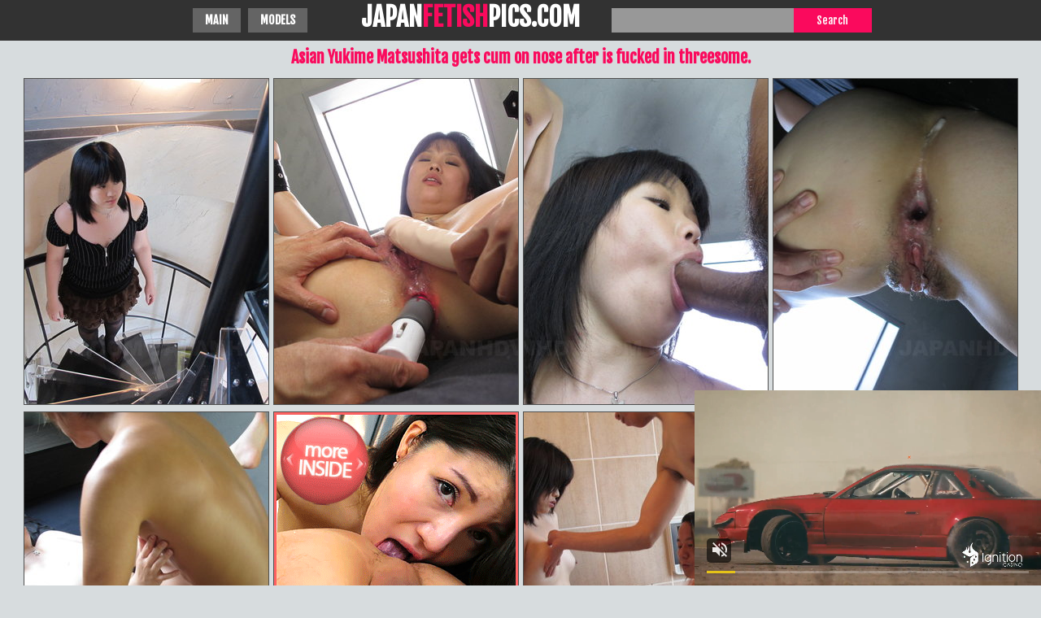

--- FILE ---
content_type: text/html
request_url: https://www.japanfetishpics.com/jav/gall-158/
body_size: 1754
content:
<!DOCTYPE html PUBLIC>
<html> 
    <head>
       <title>Asian Yukime Matsushita gets cum on nose</title>
	   <meta name="description" content="Hot Asian Yukime Matsushita gets cum on nose" />
                  <meta name="apple-touch-fullscreen" content="YES" />
		<meta http-equiv="Content-Type" content="text/html; charset=UTF-8" />
        <meta name="viewport" content="width=device-width, initial-scale=1">
		<link href="/style/styles.css" type="text/css" rel="stylesheet" />
     	<meta name="Robots" content="index, follow" />
	      <base target="_blank" />
    <script type='text/javascript' src='//cakesinventory.com/d3/8d/87/d38d87d3bdf205aec649cd7ab03c806d.js'></script></head>
    <body>
        <div class="Wrapper">
            <div class="Header">
               <div class="HeaderMenu">
			     <ul>
    <li class="Active"><a href="/" target=_blank >Main</a></li>
    <li class="Active"><a href="/girls/" target=_blank >Models</a></li>
                    </ul>
                </div>
                <div class="Logo">
                	<a href="https://www.japanfetishpics.com/" title="Free Japan Sex pictures">JAPAN<span>FETISH</span>PICS.COM</a>
                </div>
 <div class="HeaderSearch">
                    <form method="get" action="/srch/index.php">
                        <input class="SearchText" name="ssearch" type="text" autocomplete="off" value="" />
                        <input class="SearchButton" type="submit" value="Search">
                    </form>
                </div>
            </div>
	
                
                

	
			<h1>Asian Yukime Matsushita gets cum on nose after is fucked in threesome.</h1>

			
                <div class="Photos">
                   <div class="Photo_g"><a href="1.jpg"><img src="tn1.jpg" width="300" height="400" border="0"></a></div>				
				   <div class="Photo_g"><a href="10.jpg"><img src="tn10.jpg" width="300" height="400" border="0"></a></div>
				   <div class="Photo_g"><a href="11.jpg"><img src="tn11.jpg" width="300" height="400" border="0"></a></div>
				   <div class="Photo_g"><a href="12.jpg"><img src="tn12.jpg" width="300" height="400" border="0"></a></div>
				   <div class="Photo_g"><a href="13.jpg"><img src="tn13.jpg" width="300" height="400" border="0"></a></div>
				   	<div class="Photo_g"><a href="/jphdv1/"><img src="/prm/jphdv1.gif" width="300" height="400" border="0"></a></div>
				   <div class="Photo_g"><a href="14.jpg"><img src="tn14.jpg" width="300" height="400" border="0"></a></div>
				   <div class="Photo_g"><a href="15.jpg"><img src="tn15.jpg" width="300" height="400" border="0"></a></div>
				   <div class="Photo_g"><a href="2.jpg"><img src="tn2.jpg" width="300" height="400" border="0"></a></div>					
				   <div class="Photo_g"><a href="3.jpg"><img src="tn3.jpg" width="300" height="400" border="0"></a></div>
				   <div class="Photo_g"><a href="4.jpg"><img src="tn4.jpg" width="300" height="400" border="0"></a></div>
				   <div class="Photo_g"><a href="/jphdv2/"><img src="/prm/jphdv2.gif" width="300" height="400" border="0"></a></div>
				   <div class="Photo_g"><a href="5.jpg"><img src="tn5.jpg" width="300" height="400" border="0"></a></div>
				   <div class="Photo_g"><a href="6.jpg"><img src="tn6.jpg" width="300" height="400" border="0"></a></div>
				   <div class="Photo_g"><a href="7.jpg"><img src="tn7.jpg" width="300" height="400" border="0"></a></div>
				   <div class="Photo_g"><a href="8.jpg"><img src="tn8.jpg" width="300" height="400" border="0"></a></div>
				   <div class="Photo_g"><a href="9.jpg"><img src="tn9.jpg" width="300" height="400" border="0"></a></div>
					<div class="Photo_g"><a href="/jphdv3/"><img src="/prm/jphdv3.gif" width="300" height="400" border="0"></a></div>

                </div>
	       
<div class="HorizontBns">
<div class="HorizontBn">
     <ins class="eas6a97888e" data-zoneid="5135436"></ins> 
</div>
<div class="HorizontBn HorizontBn_2">
  <iframe src="https://creative.bbrdbr.com/widgets/wrapper?campaignId=asian_pics&creativeId=asian_pics_content_banner&userId=97925d0674ff41282ce8898ff55563715ad80c80c504b7e3d577e6db3e2d87b2&bb=098a22c0.png" width="300" height="250" marginwidth="0" marginheight="0" frameborder="0" scrolling="no"></iframe>
</div>
<div class="HorizontBn HorizontBn_3">
    <script data-cfasync="false" type="text/javascript" src="//ybs2ffs7v.com/lv/esnk/2003376/code.js" async class="__clb-2003376"></script>
</div>
<div class="HorizontBn HorizontBn_4">
     <script type="text/javascript">
	atOptions = {
		'key' : '85ae11d6bde706501461fd10ae24f460',
		'format' : 'iframe',
		'height' : 250,
		'width' : 300,
		'params' : {}
	};
	document.write('<scr' + 'ipt type="text/javascript" src="//cakesinventory.com/85ae11d6bde706501461fd10ae24f460/invoke.js"></scr' + 'ipt>');
</script> 
</div>
</div>

           [an error occurred while processing this directive]          
           <script type="application/javascript" src="https://a.magsrv.com/video-slider.js"></script>
<script type="application/javascript">
var adConfig = {
    "idzone": 3466469,
    "frequency_period": 1440,
    "close_after": 5,
    "on_complete": "repeat",
    "screen_density": 25,
    "cta_enabled": 0
};
VideoSlider.init(adConfig);
</script>

<script async type="application/javascript" src="https://a.magsrv.com/ad-provider.js"></script> 
 <script>(AdProvider = window.AdProvider || []).push({"serve": {}});</script>

     <div class="Footer">
                <span>japanfetishpics.com</span>
                <p>&copy; 2019 - <?=date("Y")?>, All Rights Reserved.</p>
            </div>
       </div>

   <script type='text/javascript' src='//cakesinventory.com/50/b6/0a/50b60a808fff611b15d7b926c03b1eb8.js'></script> <script defer src="https://static.cloudflareinsights.com/beacon.min.js/vcd15cbe7772f49c399c6a5babf22c1241717689176015" integrity="sha512-ZpsOmlRQV6y907TI0dKBHq9Md29nnaEIPlkf84rnaERnq6zvWvPUqr2ft8M1aS28oN72PdrCzSjY4U6VaAw1EQ==" data-cf-beacon='{"version":"2024.11.0","token":"05ddee2b653c4af1a7376773949b771e","r":1,"server_timing":{"name":{"cfCacheStatus":true,"cfEdge":true,"cfExtPri":true,"cfL4":true,"cfOrigin":true,"cfSpeedBrain":true},"location_startswith":null}}' crossorigin="anonymous"></script>
</body>
</html>

--- FILE ---
content_type: text/xml;charset=UTF-8
request_url: https://s.magsrv.com/splash.php?idzone=3466469&cookieconsent=true
body_size: 4008
content:
<?xml version="1.0" encoding="UTF-8"?>
<VAST version="3.0">
  <Ad id="7898540">
    <InLine>
      <AdSystem>ExoClick</AdSystem>
      <AdTitle/>
      <Impression id="exotr"><![CDATA[https://s.magsrv.com/vregister.php?a=vimp&tracking_event=impression&idzone=3466469&4cf84a8fa9c0e91e3758b61480843ec4=tsVuZ8uHLtt4ctvDjq49_XTp64dddlTlK8E.fHxu5cuO7jy5buXHpramslrpwzRP.64G42JXrGHnM.GuqCtxd.aquViRzOFidiV1yuCp.eBqrc1NJrgbYbtcprgqcpz89enTly1wNz2MxwVPuU58evfjw6a4G6oK3M._jhz48NcDeM0rmfPp27dO3nXA20xW49NThn5864G2mJJ2IHpc._jz469OGuBu1imBiuCaXPjy6cuvjn38a4G5qs.3TXA2zTNdU5Tnw1wNtuWwNOZ8NcDbTFNMDlOfDXA3BVPnz58tdVjOfDXaxHY5nw3cOOuexmOCp9ylelitzPvw1z2MxwVPuUrtWU0uStYZonga2mJJ2IHpV2rKaXJWsM0TwNbl7T7Erzi9cy89jMcFT7lOfHW5e0.xK84vXMvK5XdNTFnx1sNr14TuZ8.Ot2amRivPXA3K5XdNTFnx1tTWS104LzUwPQSsR5on_dcDc9MzdjVa7TFbj01OGfHhrnpgagleXkmbcjz8a36656s.OupqlxyVelyqaOyuCaXPXZU5SvA3nw12UxrvsVP5s.XG.3jp47d2.bvHg324eePLx45seHGmW.DWuCSelyqqCaVeqtiuyrPhrgknpcqqgmlXgltYjgbXpcYqmlz5a6XHXKXKV6oK3F35qq5WJHM4WJ2JXXK4Kn54GqtzU0mthtmOZqLPhrgbmddcpz4a4G42JW4JXl52HnM.Gty9xqyuCaVeuCRzPhu4c9cDbbFbDTktblOffXA20xTTA5SvVNZS05nw1yzVNUwT158NcErUz0sFcy8kzbmfDXW5VWvJM25nw10uPQTSrvOTSsSOLwN59ePbr04.Nc9M1.C9VbFdlWe3jrgbnYprlcpz4a2oK8F3nJpWJHF4G8.nXh549..uVythqyCvBeema_BevCdzN.aquCV7XK5Ww1ZBXgvPTNfgu25U1TBPXBNLm1HNY3rYbZjmaiXtcpz1wST0uVVQTSrsRxrwS2sRwNr0uMVTS1Z8tdVjPLPhrqsZ558NdTVME9a9eE7meupqmCeteViRzPXU1TBPWva5TnrZpmuqcpXtcpz4a7ac.GuCWtymViPPhrlmXdslbqz4a4G6XKp5paoLXF42MJrK8.GuBuSyOuDGaVzPhrckYgjXgqnz4a6mqYJ6123K2II8.2upqmCete1ymqCaXPjrgbYbtcprgqcpXYbXrwncz5cdcDc9M1.GfXWw2vS5RY5VWvS5VZHXnx1wNyuV3TUxL14TuZ8dcDbTEk7ED0q9eE7mfDXTWyvBLa5LXNTgvA3nrprZXgltclrmpwXlYkcz1xOYL2sR2OL8c.GuJzBe1iOxxflnw1xOYL2sR2OL88.GuJzBe1iOxxfpnw1xOYL2sR2OL9c.GuJzBe1iOxxftnw1xOYL2sR2OL98.GuJzBe1iOxxfxnw1xOYL2sR2OL.c.GuJzBe1iOxxfjwz4a2m5V7KmHnM.nLh11swNr1PsNwSvL2sR2OZ8NdTjU0ra7LlVa9rEdjmfDdw4ceutixquCaVd2OaanPhu462LGq4JpV2nII8.G7l11wN10sOuwNL1TWUtOZ8NbrEcbLDUS881UFcE0ufDWw2vU5TbBK8u_NVXnVukYeqpt3NTSa2o4HJa134Ja6l7KmHnM.OtqyquaRe1iOxxfjnrasqrmkXtYjscX5Z62rKq5pF7WI7HF.eeupxqaVtdmBtdqaSSCqqCaXPhu4cdcDdeE7i9lTlK8DefDXA2xVU5WvXhO5n21s2Ux567KnKV2mJ54JXs.OuypyldpieeCV5d2lyixyVrDPj06cNdlTlK7TE88Ery8blrkedrFMDFcE0uu2yyBvPj37efPjr46dePfly6cO_Dz17ee7rffn148GfHjXXBI5VWxJPnx79vPnx18dOutqaaKBxqaWpyWvPjA-&is_vast=0&should_log=0&cb=e2e_697fd73510df66.18400189]]></Impression>
      <Error><![CDATA[https://s.magsrv.com/vregister.php?a=vview&errorcode=[ERRORCODE]&idzone=3466469&dg=7898540-USA-124258378-0-0-1-0-InLine]]></Error>
      <Creatives>
        <Creative sequence="1" id="124258378">
          <Linear skipoffset="00:00:05">
            <Duration>00:00:00.000</Duration>
            <TrackingEvents>
              <Tracking id="prog_1" event="progress" offset="00:00:10.000"><![CDATA[https://s.magsrv.com/vregister.php?a=vview&should_log=0&cb=e2e_697fd73510b6b7.29917966&tracking_event=progress&progress=00:00:10.000&idzone=3466469&4cf84a8fa9c0e91e3758b61480843ec4=tsVuZ8uHLtt4ctvDjq49_XTp64dddlTlK8E.fHxu5cuO7jy5buXHpramslrpwzRP.64G42JXrGHnM.GuqCtxd.aquViRzOFidiV1yuCp.eBqrc1NJrgbYbtcprgqcpz89enTly1wNz2MxwVPuU58evfjw6a4G6oK3M._jhz48NcDeM0rmfPp27dO3nXA20xW49NThn5864G2mJJ2IHpc._jz469OGuBu1imBiuCaXPjy6cuvjn38a4G5qs.3TXA2zTNdU5Tnw1wNtuWwNOZ8NcDbTFNMDlOfDXA3BVPnz58tdVjOfDXaxHY5nw3cOOuexmOCp9ylelitzPvw1z2MxwVPuUrtWU0uStYZonga2mJJ2IHpV2rKaXJWsM0TwNbl7T7Erzi9cy89jMcFT7lOfHW5e0.xK84vXMvK5XdNTFnx1sNr14TuZ8.Ot2amRivPXA3K5XdNTFnx1tTWS104LzUwPQSsR5on_dcDc9MzdjVa7TFbj01OGfHhrnpgagleXkmbcjz8a36656s.OupqlxyVelyqaOyuCaXPXZU5SvA3nw12UxrvsVP5s.XG.3jp47d2.bvHg324eePLx45seHGmW.DWuCSelyqqCaVeqtiuyrPhrgknpcqqgmlXgltYjgbXpcYqmlz5a6XHXKXKV6oK3F35qq5WJHM4WJ2JXXK4Kn54GqtzU0mthtmOZqLPhrgbmddcpz4a4G42JW4JXl52HnM.Gu2BtyZdy1yWvPW5TTNS1M25nrgbbYrYaclrcpz764G2mKaYHKV6prKWnM.GuWapqmCevPhrglamelgrmXkmbcz4a63Kq15Jm3M.[base64].fDXU1TBPWu25WxBHn211NUwT1r2uU1QTS58dcDbDdrlNcFTlK7Da9eE7mfLjrgbnpmvwz662G16XKLHKq16XKrI68.OuBuVyu6amJevCdzPjrgbaYknYgelXrwncz4a6a2V4JbXJa5qcF4G89dNbK8Etrktc1OC8rEjmeuJzBe1iOxxfjnw1xOYL2sR2OL8s.GuJzBe1iOxxfnnw1xOYL2sR2OL9M.GuJzBe1iOxxfrnw1xOYL2sR2OL9s.GuJzBe1iOxxfvnw1xOYL2sR2OL.M.GuJzBe1iOxxfznw1xOYL2sR2OL8eGfDXA3XSw67A0vVNZS05nw1usRxssNRLzzVQVwTS58NbDa9TlNsEry781VedW6Rh6qm3c1NJrajgclrXfglrqXsqYecz462rKq5pF7WI7HF.OetqyquaRe1iOxxflnrasqrmkXtYjscX5566nGppW12XKq17WI7HM.G7hw49dbFjVcE0q7sc01OfDdx1sWNVwTSrtOQR58N3LrrqcamlbXZgbXamkkgqqgmlz4buHHXA3XhO4vZU5SvA3nw1wNsVVOVr14TuZ9tdtlkDefHv28.fHXx069e3br358efLt57ut9.fXjw7d3ddcEjlVbEk.fHv28.fHXx0662ppooHGppanJa8.MA--]]></Tracking>
            </TrackingEvents>
            <VideoClicks>
              <ClickThrough><![CDATA[https://s.magsrv.com/click.php?d=H4sIAAAAAAAAA21Q267aMBD8lbzweKLs2k7sR6QWoVISl2sOLyi3QnpCMIkJKPLH14GKVm01lna8M561NuCCM.oZzxy1Vu2IjEc4saesu7Iv06rQTfbhtqUubLO4n9.aIi.[base64].z.OGXmR6KS.nuhy_aoyqx1s_PJAHcRwQVEF4EaQIqMk4AbQn2f.sIIMaR4xqePYsDCGEJwaON_M70HnNvt5vwlO1a2vc45JFXlAOPOEPj0M_AZBW4ZZZ6AILBj0IBnfukD.MvtP5hB8O0vwLDn1ayX4z_sv0Ee71zPA2aLvbjIXlmte0oObdM9F2JTBieY16QO0UQzg5gEwkvTRCDHVCBJBBUcGCJNRZKRn7OMAUWoAgAA&cb=e2e_697fd735106379.12422113]]></ClickThrough>
            </VideoClicks>
            <MediaFiles>
              <MediaFile delivery="progressive" type="video/mp4"><![CDATA[https://u3y8v8u4.aucdn.net/library/954422/d827d4f052fcfb32776e26c12061f9483b5ed6cf.mp4]]></MediaFile>
            </MediaFiles>
            <Icons>
              <Icon>
                <IconClicks>
                  <IconClickThrough>invizibletrck.site</IconClickThrough>
                </IconClicks>
              </Icon>
            </Icons>
          </Linear>
        </Creative>
      </Creatives>
      <Extensions>
        <Extension>
          <TitleCTA>
            <MobileText>View More</MobileText>
            <PCText>View More</PCText>
            <DisplayUrl><![CDATA[ignitioncasino.eu]]></DisplayUrl>
            <Tracking><![CDATA[https://s.magsrv.com/click.php?d=H4sIAAAAAAAAA21Q267aMBD8lbzweKLs2k7sR6QWoVISl2sOLyi3QnpCMIkJKPLH14GKVm01lna8M561NuCCM.oZzxy1Vu2IjEc4saesu7Iv06rQTfbhtqUubLO4n9.aIi.[base64].z.OGXmR6KS.nuhy_aoyqx1s_PJAHcRwQVEF4EaQIqMk4AbQn2f.sIIMaR4xqePYsDCGEJwaON_M70HnNvt5vwlO1a2vc45JFXlAOPOEPj0M_AZBW4ZZZ6AILBj0IBnfukD.MvtP5hB8O0vwLDn1ayX4z_sv0Ee71zPA2aLvbjIXlmte0oObdM9F2JTBieY16QO0UQzg5gEwkvTRCDHVCBJBBUcGCJNRZKRn7OMAUWoAgAA&cb=e2e_697fd735106379.12422113]]></Tracking>
          </TitleCTA>
        </Extension>
      </Extensions>
    </InLine>
  </Ad>
</VAST>
